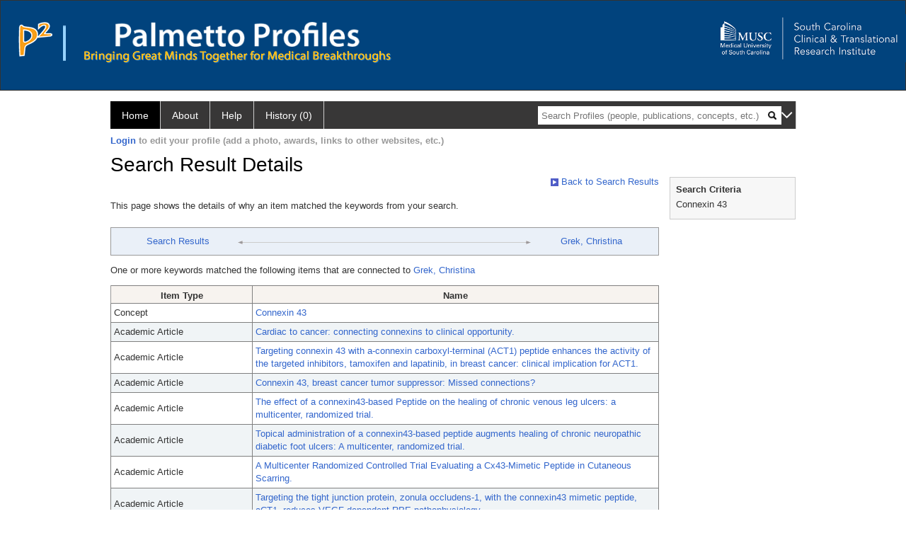

--- FILE ---
content_type: text/css
request_url: https://profiles.musc.edu/framework/css/profiles.css
body_size: 5719
content:
/********************************************/
/* New Search button - edit the colours to match your branding*/
/********************************************/
/*Dont touch this container as it provides spacing on top of CSS search button*/
.profiles .search-button-container 
{ 
	margin-top: 10px;
}
.profiles a.search-button {
    background-color: #4FA3C9;
    color: #ffffff;
    background-image: url(../images/search.png);
    background-repeat: no-repeat;
    background-position: 5% 50%;
    background-size: 18px;
    padding: 5px 15px 5px 28px;
    font-size: 16px;
    border-radius: 5px;
    border: 2px solid #000000;
}
    .profiles a.search-button:hover {
        text-decoration: none;
        box-shadow: 0 0 2px 2px #000000;
    }

/*Replacing inline styles for the form headings in the main app*/
.profiles .profilesPage .headings {
    font-size: 18px;
    color: #000000;
    font-weight: bold;
    margin-bottom: 3px;
}


header._ci_shared_asset.tool-page .inner .title-container h1 { 
margin: 18px 0 6px 0; 
} 

body {
    padding: 0px;
    margin: 0px;
}

form {
    padding: 0px;
    margin: 0px;
}

header._ci_shared_asset.tool-page .inner .title-container h1 {
    margin: 18px 0 6px 0 !important;
}

header._ci_shared_asset.tool-page .inner .title-container {
    float:none !important;
    min-width: 1140px;
     margin-left: 255px !important; 
}

header._ci_shared_asset.tool-page .inner a.main-logo {
    margin-right: 55px;
}


.title-container h1 {
    text-align: left !important;
    top: -10px !important;
    position: relative !important;
}

.title-container h4 {
    top: -10px !important;
    xwidth: 400px !important;
    position: relative !important;
}

.title-container {
    opacity: 1 !important;

}

    .title-container:hover {
        opacity: .6 !important;
       -webkit-transition: all 1s ease-in;
        -moz-transition: all 1s ease-in;
        -o-transition: all 1s ease-in;
        -ms-transition: all 1s ease-in;
        transition: all 1s ease-in;
    }

    .title-container::after {
        opacity: 1  !important;
     
    }

.container {
    text-align: left !important;
}

.clearfix {
    text-align: left !important;
}

.SupportText {
    font-size: 11px;
    margin-top: 12px;
    padding: 16px 0 0 0;
    color: #333;
    border-top: 1px solid #ccc;
}

div#ctsc-related-links {
    width: 966px !important;
}

div#ctsc-spotlight-link {
    padding: 5px 0 10px !important;
}

div.catalyst-content-container {
    height: 50px !important;
    border-bottom: none !important;
}

#catalyst-title-bar #catalyst-tagline {
    border-right: 1px solid #ac1b30 !important;
    color: #545454 !important;
    font-size: 0.88em !important;
    padding-right: 0 !important;
    width: 166px !important;
}

tr#catalyst-page-title {
    font-family: Georgia,Times,serif !important;
    font-size: 1.6em !important;
    padding-left: 13px !important;
}

div#catalyst-footer {
    height: 200px !important;
}


.xcheckmark {
    display: inline-block;
    width: 5px;
}

.checkmark {
    display: inline-block;
}

    .checkmark:after {
        /*Add another block-level blank space*/
        content: "";
        display: block;
        /*Make it a small rectangle so the border will create an L-shape*/
        width: 5px;
        height: 8px;
        /*Add a white border on the bottom and left, creating that 'L' */
        border: solid #000;
        border-width: 0 2px 2px 0;
        /*Rotate the L 45 degrees to turn it into a checkmark*/
        transform: rotate(45deg);
        left: -10px;
        top: -3px;
        position: relative;
    }


.imageUploaderField input {
    width: 100% !important;
}


#rtnBtn {
    display: none; /* Hidden by default */
    position: fixed; /* Fixed/sticky position */
    bottom: 20px; /* Place the button at the bottom of the page */
    right: 30px; /* Place the button 30px from the right */
    z-index: 99; /* Make sure it does not overlap */
    border: none; /* Remove borders */
    outline: none; /* Remove outline */
    background-color: #ccc; /* Set a background color */
    color: white; /* Text color */
    cursor: pointer; /* Add a mouse pointer on hover */
    padding: 15px; /* Some padding */
    border-radius: 10px; /* Rounded corners */
}

    #rtnBtn:hover {
        background-color: #555; /* Add a dark-grey background on hover */
    }



.tog {
    text-decoration: none;
}

/********************************************/
/* Customize this part                      */
/********************************************/


.PropertyGroup {
    font-family: Arial;
    font-weight: bold;
    font-size: 15px;
    color: #000000;
    padding-bottom: 5px;
    text-align: left;
    cursor: pointer;
    border: none !important;
    outline: none;
}

.PropertyItemHeader {
    font-family: Arial;
    font-weight: bold;
    font-size: 15px;
    color: #000000;
    padding: 5px;
    text-align: left;
    cursor: pointer;
    background-color: #EEE;
}

    .PropertyItemHeader a {
        color: #666 !important;
        text-decoration: none !important;
    }

        .PropertyItemHeader a:hover {
            color: #666 !important;
            text-decoration: none !important;
        }

.PropertyGroup a:hover {
    color: #666 !important;
    text-decoration: none !important;
}

.PropertyGroupItem {
    font-weight: normal;
    color: #666;
    font-size: 13px;
    text-align: left;
    border: 1px solid #ccc !important;
}

.PropertyGroupData {
    margin: 10px;
    text-align: left;
    font-size: 13px;
    font-weight: normal;
    color: #000;
    border: none !important;
}

.institutionHeader {
    background-color: #000;
    text-align: center;
    padding: 30px 0px 30px 0px;
    border-bottom: 8px solid #B23F45;
}


#page-container {
    text-align: center;
    vertical-align: middle;
}



.network-delete-a {
    cursor: pointer;
    text-decoration: none;
    padding-left: 20px;
}

/********************************************/
/* Profiles Shell Layout                    */
/********************************************/
#ProfilesNotification {
    margin-bottom: 10px;
    border: 1px solid #333;
    background-color: #FF9;
    text-align: center;
    padding: 3px;
}

.profiles {
    padding-top: 15px;
    padding-bottom: 24px;
    display: inline-block;
    width: 968px;
    max-width: 968px;
    overflow-y: visible;
    text-align: center;
}

    .profiles .profilesHeader {
        width: 968px;
        text-align: left;
    }

    .profiles .profilesPage {
        width: 968px;
        margin: 0 auto;
        overflow-y: visible;
        left: 0;
        right: 0;
        text-align: center;
        display: table;
        padding-top: 10px;
    }

.profilesLeftCol {
    display: table-cell;
    text-align: left;
    max-width: 160px;
    padding-right:10px;
    padding-top: 30px;
    vertical-align: top;
}

/********************************************/
/* Profiles Shell Content                   */
/********************************************/


.profiles, .profiles td, .profiles th, .profiles textarea, .profiles select, .profiles h2, .profiles h3, .profiles h4, .profiles h5, .profiles h6, .profiles ul, .profiles ol {
    font-family: arial, sans-serif;
    font-size: 13px;
}

    .profiles ul, .profiles ol {
        margin-top: 0px;
        margin-bottom: 0px;
    }

    .profiles a {
        color: #3366CC;
        text-decoration: none;
    }

        .profiles a:hover {
            text-decoration: underline;
        }



/********************************************/
/* Profiles Content Main                    */
/********************************************/

.profilesMaxWidth {
    max-width: 968px;
}

.profiles .profilesContentMain {
    padding-bottom: 15px;
    display: table-cell;
}

.MainRow {
    display: table-row;
}
/* backLink */
.profiles .profilesContentMain .backLink {
    text-align: right;
    white-space: nowrap;
}

    .profiles .profilesContentMain .backLink .backLinkIcon {
        margin-right: 4px;
        position: relative;
        top: 1px;
    }
/* pageTitle */
.pageTitle {
    width: 100%;
    display: table-cell;
    margin-top: 16px;
}

.profiles .profilesContentMain .pageTitle {
    text-align: left;
}

    .profiles .profilesContentMain .pageTitle h2 {
        text-align: left;
        color: #000000;
        font-size: 28px;
        font-weight: normal;
        margin: 0px !important;
    }

/* pageSubTitle */
.profiles .profilesContentMain .pageSubTitle {
    color: #666666;
    font-weight: bold;
    text-align: left;
    float: left;
    margin-top: 12px;
}

    .profiles .profilesContentMain .pageSubTitle h3 {
        padding: 0px;
        color: #666666;
        font-weight: bold;
        text-align: left;
    }
/* panelPage */
.profiles .profilesContentMain .panelPage {
    display: inline;
}

.profiles .profilesContentMain .pageDescription {
    text-align: left;
    padding-top: 16px;
}


.panelMain {
    width: 100%;
    clear: both;
    margin-top:5px;
}

    .panelMain div {
        text-align: left;
    }

    .panelMain table {
        width: 100%;
    }


.profiles .profilesContentMain .tabInfoText {
    padding-bottom: 12px;
    margin-bottom: 12px;
    border-bottom: 1px dotted #999;
    text-align: left;
}
.profiles .profilesContentMain .keywordCategories td, .profiles .profilesContentMain .keywordCategories th {
    font-size: 12px;
    padding: 2px 5px;
    text-align: left;
    border: none;
}

/********************************************/
/* Profiles Content Passive                 */
/********************************************/

.panelPassive {
    text-align: left;
    padding-right: 8px;
    padding-left: 8px;
    padding-bottom: 8px;
    margin-top: 32px;
}

.questionImage {
    vertical-align: top;
    border: none;
    text-decoration: none;
}

.passiveArrow {
    margin-right: 2px;
    position: relative;
    top: 1px;
    border: 0;
    padding-bottom: 3px;
}

.profilesContentPassive {
    width: 166px;
    height: 100%;
    display: table-cell;
    padding-left: 15px;
    word-wrap: break-word;
    overflow: auto;
    vertical-align: top;
}

.profiles .profilesContentPassive .passiveSectionHead {
    overflow: hidden;
    font-weight: bold;
    margin-top: 8px;
    text-align: left;
    padding-bottom: 5px;
    color: #333;
}

    .profiles .profilesContentPassive .passiveSectionHead img {
        position: relative;
        top: 1px;
        border: none;
        padding-bottom: 3px;
    }

    .profiles .profilesContentPassive .passiveSectionHead .passiveSectionHeadDescription {
        font-weight: normal;
        font-size: 10px;
        line-height: 11px;
        color: #333;
        margin: 4px 0 2px 0;
        display: none;
    }

.profiles .profilesContentPassive .passiveSectionBody {
    overflow: hidden;
    text-align: left;
}

    .profiles .profilesContentPassive .passiveSectionBody ul {
        list-style-type: none;
        padding: 0px;
    }

    .profiles .profilesContentPassive .passiveSectionBody div {
        padding-left: 1em;
        text-indent: -1em;
        text-align: left;
        line-height: 14px;
        xspadding-bottom: 12px;
    }

    .profiles .profilesContentPassive .passiveSectionBody li {
        padding-left: 1em;
        text-indent: -1em;
        text-align: left;
        line-height: 14px;
        padding-bottom: 5px;
    }

.passiveHeader {
    color: #b23f45;
    font-weight: bold;
    text-align: left;
    padding-bottom: 2px;
}

.passiveHeaderInfo {
    font-size: 11px;
    text-align: left;
    padding-bottom: 6px;
}

.passiveSectionBodyDetails {
    text-align: center;
    vertical-align: middle;
    padding: 8px;
}

    .passiveSectionBodyDetails a {
        font-size: 11px;
    }

.passiveSectionLine {
    height: 1px;
    overflow: hidden;
    border-top: 1px solid #CCC;
}




/********************************************/
/* Connection Summary                       */
/********************************************/

.connectionTableRow {
    display: table-row;
    border: 1px solid #999999;
    padding: 10px;
}

.connectionContainer {
    margin: 12px 0 4px 0;
}

.connectionContainerItem {
    display: table-cell;
    text-align: center !important;
    vertical-align: middle;
    width: 25%;
}

.connectionTable {
    display: table;
    width: 100%;
    border: 1px solid #999999;
    padding: 10px;
    background-color: #eaf0f8;
}

.connectionItemSubText {
    font-size: 11px;
}


.connectionLineToArrow {
    display: table-cell;
    vertical-align: middle;
    padding-top: 5px;
}

    .connectionLineToArrow hr {
        height: 1px;
        border: 0;
        border-top: 1px solid #ccc;
        margin: 1px 0;
        padding: 0;
        width: 400px;
    }

.connectionContainerLeftArrow {
    display: table-cell;
    text-align: right;
    vertical-align: middle;
}

.connectionContainerRightArrow {
    display: table-cell;
    text-align: left;
    vertical-align: middle;
}

.connectionSubDescription {
    font-weight: normal;
    font-size: 11px;
    padding: 5px;
    text-align: center !important;
}

/********************************************/
/* Profile - Concept                        */
/********************************************/
.profileKwCondenseList ol, .profileKwCondenseList ul {
    margin-top: 0px;
    margin-bottom: 0px;
    position: relative;
    left: -25px;
    list-style-type: none;
}

.profileKwConcept {
    display: none;
}

.publicationKwDesc {
    margin-bottom: 5px;
}

.publicationKwMenuBox {
    margin-bottom: 8px;
}

.profileKwMeshInfoDesc {
    margin-bottom: 10px;
}

/********************************************/
/*        Edit Page                         */
/********************************************/

.text-edit {
    margin: 4px;
}

.oddRow {
    background-color: #FFFFFF;
    border: 1px solid #999999;
}

.evenRow {
    background-color: #F0F4F6;
    border: 1px solid #999999;
}




.padding {
    padding-left: 6px;
}

.editFieldTopMargin {
    margin-top: 4px;
}

.edittable {
    text-align: left;
    margin: 12px !important;
}

.colItemCnt, .colSecurity {
    text-align: center;
    width: 124px;
}


.topRow {
    background-color: #EEEBE5;
    font-weight: bold;
    color: #333;
    font-family: Arial;
    font-size: 13px;
    height: 26px;
    padding-left: 6px;
    width: 100%;
}



.firstCol {
    padding-left: 6px;
}



.editSpacingBottom {
    margin-bottom: 5px;
}


.edit360Margin5 {
    margin: 5px;
}

.edit360Padding10 {
    padding: 1px;
}

/*PubMed Styles*/

.textBoxSmall {
    width: 75px;
}

.textBoxDate {
    vertical-align: top;
    width: 75px;
    margin-right: 3px;
}

.textBoxBig {
    width: 250px;
}

.textBoxBigger {
    width: 550px;
}


/********************************************/
/* Link tabs								*/
/********************************************/
.anchor-tab {
    margin: 10px 0 4px 0;
    color: #666;
}

    .anchor-tab a.selected {
        color: #333 !important;
        font-weight: bold;
        cursor: default;
    }

    .anchor-tab a.disabled {
        color: silver !important;
        cursor: default;
    }

        .anchor-tab a.selected:hover, .anchor-tab a.disabled:hover {
            text-decoration: none;
        }

    .anchor-tab a {
        color: #36C;
        cursor: pointer;
    }

    .anchor-tab a.link-visualization {
	color:#090;
}

.ui-autocomplete {
    position: absolute;
    top: 100%;
    left: 10px;
    z-index: 1000;
    float: left;
    display: none;
    min-width: 160px;
    padding: 4px 0;
    padding-left: 20px;
    margin: 0px 10px 25px;
    list-style: disc;
    background-color: #ffffff;
    border-color: #ccc;
    border-color: rgba(0, 0, 0, 0.2);
    border-style: solid;
    border-width: 1px;
    -webkit-border-radius: 5px;
    -moz-border-radius: 5px;
    border-radius: 5px;
    -webkit-box-shadow: 0 5px 10px rgba(0, 0, 0, 0.2);
    -moz-box-shadow: 0 5px 10px rgba(0, 0, 0, 0.2);
    box-shadow: 0 5px 10px rgba(0, 0, 0, 0.2);
    -webkit-background-clip: padding-box;
    -moz-background-clip: padding;
    background-clip: padding-box;
    *border-right-width: 2px;
    *border-bottom-width: 2px;
}



.grantanchor-tab {
    margin: 10px 0 4px 0;
    color: #666;
}

    .grantanchor-tab a.selected {
        color: #333 !important;
        font-weight: bold;
        cursor: default;
    }

    .grantanchor-tab a.disabled {
        color: silver !important;
        cursor: default;
    }

        .grantanchor-tab a.selected:hover, .grantanchor-tab a.disabled:hover {
            text-decoration: none;
        }

    .grantanchor-tab a {
        color: #36C;
        cursor: pointer;
    }

#alignNetworkLeft {
    padding-left: 10px;
    text-align: left;
    font-weight: normal;
}

#container {
    display: table;
}

#row {
    display: table-row;
}

#right {
    display: table-cell;
    text-align: left;
}

#middle {
    display: table-cell;
    text-align: center;
}

#left {
    display: table-cell;
    color: #777;
    font-weight: bold;
    padding: 2px 10px 0 0;
    text-align: right;
    vertical-align: top;
    width: 80px;
}

.grow div {
    padding: 5px 5px 5px 5px;
    border-radius: 10px;
    height: 14px;
    margin: 5px 1% 5px 1%;
    float: left;
    position: relative;
    transition: height 0.5s;
    -webkit-transition: height 0.5s;
    text-align: center;
    overflow: hidden;
    font-size: 9px;
    font-weight: lighter;
}

.grow:hover div {
    height: 20px;
}


/********************************************/
/* About                                    */
/********************************************/

.profiles .profilesContentMain .aboutText {
    margin-bottom: 6px;
}

    .profiles .profilesContentMain .aboutText h2 {
        margin: 0;
        padding: 0;
        font-size: 1.3em;
        color: #4c7296;
        font-weight: bold;
    }

    .profiles .profilesContentMain .aboutText h3 {
        margin-bottom: 15px;
        padding: 0;
        font-size: 1.2em;
        color: #746a42;
        font-weight: bold;
    }

    .profiles .profilesContentMain .aboutText h4 {
        margin: 0;
        padding: 0;
        font-weight: bold;
    }

.aboutText p {
    margin-top: 10px;
}


.pageBackLinkIcon {
    padding-right: 6px;
    margin-bottom: 3px;
}

.normalFont {
    color: #000;
    font-weight: normal;
    vertical-align: bottom;
    font-size: 13px;
}



.listTable table {
    border: 1px solid #999999;
}

.listTable tr {
    cursor: pointer;
}

.listTable th {
    background-color: #f7f3ef;
    color: #333;
    cursor: default;
    font-weight: bold;
    padding: 5px;
    text-align: center;
    padding-bottom: 1px;
    border-left: 1px solid #999999;
}

    .listTable th a {
        color: #333;
        display: block;
    }

    .listTable th img {
        margin-left: 3px;
        margin-bottom: 2px;
    }

.listTable td {
    padding: 4px;
    text-align: left;
    border-right: 1px solid #999999;
    border-top: 1px solid #999999;
    border-spacing: 0px;
    border-collapse: collapse;
}

    .listTable td div {
        overflow: hidden;
    }

.listTable .alignLeft {
    text-align: left;
}

.listTable .alignCenter {
    text-align: center;
}


.listTable .oddRow {
    background-color: #ffffff;
    border: 1px solid #999999;
}

.listTable .evenRow {
    background-color: #f0f4f6;
    border: 1px solid #999999;
}

.listTable .overRow {
    background-color: #5a719c;
    color: #fff;
}

.listTable .listTableLink {
    color: #36c;
}

.listTable .overRow .listTableLink {
    color: #fff;
}

.listTable .listTableLinkOver {
    background-color: #36c;
}

/********************************************/
/*        Edit Page                         */
/********************************************/
.editPage h2
{
	color: #AC1B30;
	font-size: 13px;
}
.editPage table
{
	padding-left: 5px;
}
.oddRow td, .evenRow td
{
	border-color: #808080;
}
.oddRow
{
	background-color: #FFFFFF;
}
.evenRow
{
	background-color: #F0F4F6;
}
.padding
{
	padding-left: 6px;
}

.edittable
{
	border: solid 1px #ccc;
}

.edittable tr
{
	padding: 5px;
}

.colItemCnt, .colSecurity
{
	text-align: center;
	width: 124px;
}

table tbody .height25
{
	height: 25px;
}

.editDisplayRow
{
	padding-top: 6px;
	padding-left: 6px;
	padding-right: 6px;
	padding-bottom: 6px;
	border-bottom: solid 1px #ccc;
}
.editPageDiv
{
	border-left: solid 1px #ccc;
	border-right: solid 1px #ccc;
	border-bottom: solid 1px #ccc;
	border-top: solid 1px #ccc;
}

.editPage .topRow td
{
	background-color: #EEEBE5;
	font-weight: bold;
	color: #666;
	font-size: 13px;
	height: 24px;
	padding-left: 6px;
}
.topRow
{
	background-color: #EEEBE5;
	font-weight: bold;
	color: #666;
	font-size: 13px;
	height: 24px;
	padding-left: 6px;
	width: 100%;
}
.EditMenuTopRow
{
	background-color: #EEEBE5;
	color: #666;
	font-size: 13px;
	height: 24px;
	padding-left: 6px;
	width: 100%;
}
.editPage td
{
	height: 24px;
}
.firstCol
{
	padding-left: 6px;
}


.editPage tr
{
	height: 24px;
}
